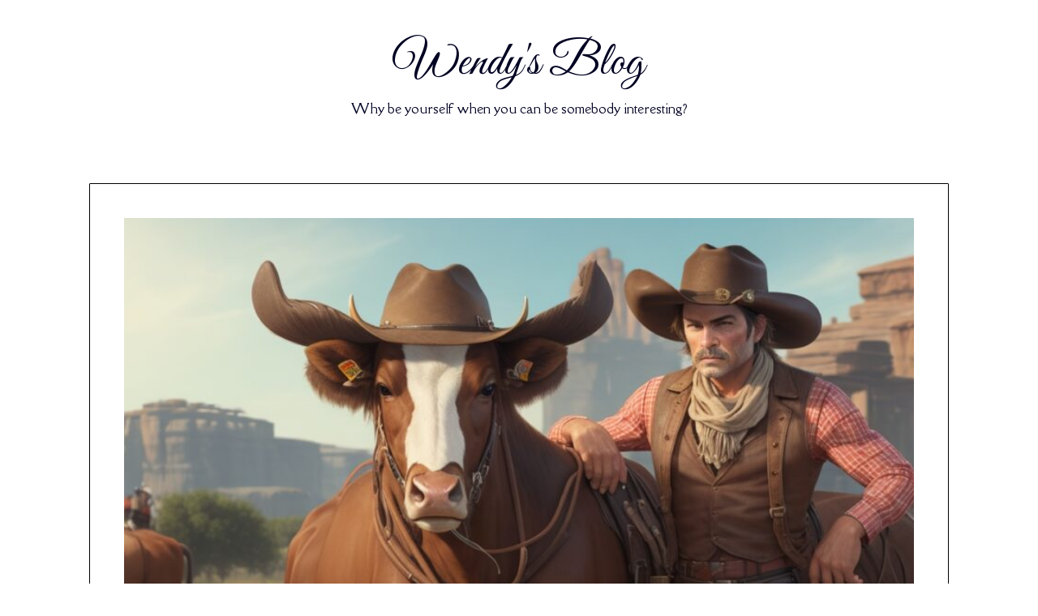

--- FILE ---
content_type: text/html; charset=UTF-8
request_url: https://wendy.thedude.com/?p=9
body_size: 12429
content:
<!doctype html>
	<html lang="en-US">
	<head>
		<meta charset="UTF-8">
		<meta name="viewport" content="width=device-width, initial-scale=1">
		<link rel="profile" href="http://gmpg.org/xfn/11">
		<title>Year of the Cowpoke &#8211; Wendy&#039;s Blog</title>
<meta name='robots' content='max-image-preview:large' />
	<style>img:is([sizes="auto" i], [sizes^="auto," i]) { contain-intrinsic-size: 3000px 1500px }</style>
	<link rel='dns-prefetch' href='//fonts.googleapis.com' />
<link rel="alternate" type="application/rss+xml" title="Wendy&#039;s Blog &raquo; Feed" href="https://wendy.thedude.com/?feed=rss2" />
<link rel="alternate" type="application/rss+xml" title="Wendy&#039;s Blog &raquo; Comments Feed" href="https://wendy.thedude.com/?feed=comments-rss2" />
<link rel="alternate" type="application/rss+xml" title="Wendy&#039;s Blog &raquo; Year of the Cowpoke Comments Feed" href="https://wendy.thedude.com/?feed=rss2&#038;p=9" />
<script type="text/javascript">
/* <![CDATA[ */
window._wpemojiSettings = {"baseUrl":"https:\/\/s.w.org\/images\/core\/emoji\/16.0.1\/72x72\/","ext":".png","svgUrl":"https:\/\/s.w.org\/images\/core\/emoji\/16.0.1\/svg\/","svgExt":".svg","source":{"concatemoji":"https:\/\/wendy.thedude.com\/wp-includes\/js\/wp-emoji-release.min.js?ver=6.8.3"}};
/*! This file is auto-generated */
!function(s,n){var o,i,e;function c(e){try{var t={supportTests:e,timestamp:(new Date).valueOf()};sessionStorage.setItem(o,JSON.stringify(t))}catch(e){}}function p(e,t,n){e.clearRect(0,0,e.canvas.width,e.canvas.height),e.fillText(t,0,0);var t=new Uint32Array(e.getImageData(0,0,e.canvas.width,e.canvas.height).data),a=(e.clearRect(0,0,e.canvas.width,e.canvas.height),e.fillText(n,0,0),new Uint32Array(e.getImageData(0,0,e.canvas.width,e.canvas.height).data));return t.every(function(e,t){return e===a[t]})}function u(e,t){e.clearRect(0,0,e.canvas.width,e.canvas.height),e.fillText(t,0,0);for(var n=e.getImageData(16,16,1,1),a=0;a<n.data.length;a++)if(0!==n.data[a])return!1;return!0}function f(e,t,n,a){switch(t){case"flag":return n(e,"\ud83c\udff3\ufe0f\u200d\u26a7\ufe0f","\ud83c\udff3\ufe0f\u200b\u26a7\ufe0f")?!1:!n(e,"\ud83c\udde8\ud83c\uddf6","\ud83c\udde8\u200b\ud83c\uddf6")&&!n(e,"\ud83c\udff4\udb40\udc67\udb40\udc62\udb40\udc65\udb40\udc6e\udb40\udc67\udb40\udc7f","\ud83c\udff4\u200b\udb40\udc67\u200b\udb40\udc62\u200b\udb40\udc65\u200b\udb40\udc6e\u200b\udb40\udc67\u200b\udb40\udc7f");case"emoji":return!a(e,"\ud83e\udedf")}return!1}function g(e,t,n,a){var r="undefined"!=typeof WorkerGlobalScope&&self instanceof WorkerGlobalScope?new OffscreenCanvas(300,150):s.createElement("canvas"),o=r.getContext("2d",{willReadFrequently:!0}),i=(o.textBaseline="top",o.font="600 32px Arial",{});return e.forEach(function(e){i[e]=t(o,e,n,a)}),i}function t(e){var t=s.createElement("script");t.src=e,t.defer=!0,s.head.appendChild(t)}"undefined"!=typeof Promise&&(o="wpEmojiSettingsSupports",i=["flag","emoji"],n.supports={everything:!0,everythingExceptFlag:!0},e=new Promise(function(e){s.addEventListener("DOMContentLoaded",e,{once:!0})}),new Promise(function(t){var n=function(){try{var e=JSON.parse(sessionStorage.getItem(o));if("object"==typeof e&&"number"==typeof e.timestamp&&(new Date).valueOf()<e.timestamp+604800&&"object"==typeof e.supportTests)return e.supportTests}catch(e){}return null}();if(!n){if("undefined"!=typeof Worker&&"undefined"!=typeof OffscreenCanvas&&"undefined"!=typeof URL&&URL.createObjectURL&&"undefined"!=typeof Blob)try{var e="postMessage("+g.toString()+"("+[JSON.stringify(i),f.toString(),p.toString(),u.toString()].join(",")+"));",a=new Blob([e],{type:"text/javascript"}),r=new Worker(URL.createObjectURL(a),{name:"wpTestEmojiSupports"});return void(r.onmessage=function(e){c(n=e.data),r.terminate(),t(n)})}catch(e){}c(n=g(i,f,p,u))}t(n)}).then(function(e){for(var t in e)n.supports[t]=e[t],n.supports.everything=n.supports.everything&&n.supports[t],"flag"!==t&&(n.supports.everythingExceptFlag=n.supports.everythingExceptFlag&&n.supports[t]);n.supports.everythingExceptFlag=n.supports.everythingExceptFlag&&!n.supports.flag,n.DOMReady=!1,n.readyCallback=function(){n.DOMReady=!0}}).then(function(){return e}).then(function(){var e;n.supports.everything||(n.readyCallback(),(e=n.source||{}).concatemoji?t(e.concatemoji):e.wpemoji&&e.twemoji&&(t(e.twemoji),t(e.wpemoji)))}))}((window,document),window._wpemojiSettings);
/* ]]> */
</script>
<style id='wp-emoji-styles-inline-css' type='text/css'>

	img.wp-smiley, img.emoji {
		display: inline !important;
		border: none !important;
		box-shadow: none !important;
		height: 1em !important;
		width: 1em !important;
		margin: 0 0.07em !important;
		vertical-align: -0.1em !important;
		background: none !important;
		padding: 0 !important;
	}
</style>
<link rel='stylesheet' id='wp-block-library-css' href='https://wendy.thedude.com/wp-includes/css/dist/block-library/style.min.css?ver=6.8.3' type='text/css' media='all' />
<style id='classic-theme-styles-inline-css' type='text/css'>
/*! This file is auto-generated */
.wp-block-button__link{color:#fff;background-color:#32373c;border-radius:9999px;box-shadow:none;text-decoration:none;padding:calc(.667em + 2px) calc(1.333em + 2px);font-size:1.125em}.wp-block-file__button{background:#32373c;color:#fff;text-decoration:none}
</style>
<style id='global-styles-inline-css' type='text/css'>
:root{--wp--preset--aspect-ratio--square: 1;--wp--preset--aspect-ratio--4-3: 4/3;--wp--preset--aspect-ratio--3-4: 3/4;--wp--preset--aspect-ratio--3-2: 3/2;--wp--preset--aspect-ratio--2-3: 2/3;--wp--preset--aspect-ratio--16-9: 16/9;--wp--preset--aspect-ratio--9-16: 9/16;--wp--preset--color--black: #000000;--wp--preset--color--cyan-bluish-gray: #abb8c3;--wp--preset--color--white: #ffffff;--wp--preset--color--pale-pink: #f78da7;--wp--preset--color--vivid-red: #cf2e2e;--wp--preset--color--luminous-vivid-orange: #ff6900;--wp--preset--color--luminous-vivid-amber: #fcb900;--wp--preset--color--light-green-cyan: #7bdcb5;--wp--preset--color--vivid-green-cyan: #00d084;--wp--preset--color--pale-cyan-blue: #8ed1fc;--wp--preset--color--vivid-cyan-blue: #0693e3;--wp--preset--color--vivid-purple: #9b51e0;--wp--preset--gradient--vivid-cyan-blue-to-vivid-purple: linear-gradient(135deg,rgba(6,147,227,1) 0%,rgb(155,81,224) 100%);--wp--preset--gradient--light-green-cyan-to-vivid-green-cyan: linear-gradient(135deg,rgb(122,220,180) 0%,rgb(0,208,130) 100%);--wp--preset--gradient--luminous-vivid-amber-to-luminous-vivid-orange: linear-gradient(135deg,rgba(252,185,0,1) 0%,rgba(255,105,0,1) 100%);--wp--preset--gradient--luminous-vivid-orange-to-vivid-red: linear-gradient(135deg,rgba(255,105,0,1) 0%,rgb(207,46,46) 100%);--wp--preset--gradient--very-light-gray-to-cyan-bluish-gray: linear-gradient(135deg,rgb(238,238,238) 0%,rgb(169,184,195) 100%);--wp--preset--gradient--cool-to-warm-spectrum: linear-gradient(135deg,rgb(74,234,220) 0%,rgb(151,120,209) 20%,rgb(207,42,186) 40%,rgb(238,44,130) 60%,rgb(251,105,98) 80%,rgb(254,248,76) 100%);--wp--preset--gradient--blush-light-purple: linear-gradient(135deg,rgb(255,206,236) 0%,rgb(152,150,240) 100%);--wp--preset--gradient--blush-bordeaux: linear-gradient(135deg,rgb(254,205,165) 0%,rgb(254,45,45) 50%,rgb(107,0,62) 100%);--wp--preset--gradient--luminous-dusk: linear-gradient(135deg,rgb(255,203,112) 0%,rgb(199,81,192) 50%,rgb(65,88,208) 100%);--wp--preset--gradient--pale-ocean: linear-gradient(135deg,rgb(255,245,203) 0%,rgb(182,227,212) 50%,rgb(51,167,181) 100%);--wp--preset--gradient--electric-grass: linear-gradient(135deg,rgb(202,248,128) 0%,rgb(113,206,126) 100%);--wp--preset--gradient--midnight: linear-gradient(135deg,rgb(2,3,129) 0%,rgb(40,116,252) 100%);--wp--preset--font-size--small: 13px;--wp--preset--font-size--medium: 20px;--wp--preset--font-size--large: 36px;--wp--preset--font-size--x-large: 42px;--wp--preset--spacing--20: 0.44rem;--wp--preset--spacing--30: 0.67rem;--wp--preset--spacing--40: 1rem;--wp--preset--spacing--50: 1.5rem;--wp--preset--spacing--60: 2.25rem;--wp--preset--spacing--70: 3.38rem;--wp--preset--spacing--80: 5.06rem;--wp--preset--shadow--natural: 6px 6px 9px rgba(0, 0, 0, 0.2);--wp--preset--shadow--deep: 12px 12px 50px rgba(0, 0, 0, 0.4);--wp--preset--shadow--sharp: 6px 6px 0px rgba(0, 0, 0, 0.2);--wp--preset--shadow--outlined: 6px 6px 0px -3px rgba(255, 255, 255, 1), 6px 6px rgba(0, 0, 0, 1);--wp--preset--shadow--crisp: 6px 6px 0px rgba(0, 0, 0, 1);}:where(.is-layout-flex){gap: 0.5em;}:where(.is-layout-grid){gap: 0.5em;}body .is-layout-flex{display: flex;}.is-layout-flex{flex-wrap: wrap;align-items: center;}.is-layout-flex > :is(*, div){margin: 0;}body .is-layout-grid{display: grid;}.is-layout-grid > :is(*, div){margin: 0;}:where(.wp-block-columns.is-layout-flex){gap: 2em;}:where(.wp-block-columns.is-layout-grid){gap: 2em;}:where(.wp-block-post-template.is-layout-flex){gap: 1.25em;}:where(.wp-block-post-template.is-layout-grid){gap: 1.25em;}.has-black-color{color: var(--wp--preset--color--black) !important;}.has-cyan-bluish-gray-color{color: var(--wp--preset--color--cyan-bluish-gray) !important;}.has-white-color{color: var(--wp--preset--color--white) !important;}.has-pale-pink-color{color: var(--wp--preset--color--pale-pink) !important;}.has-vivid-red-color{color: var(--wp--preset--color--vivid-red) !important;}.has-luminous-vivid-orange-color{color: var(--wp--preset--color--luminous-vivid-orange) !important;}.has-luminous-vivid-amber-color{color: var(--wp--preset--color--luminous-vivid-amber) !important;}.has-light-green-cyan-color{color: var(--wp--preset--color--light-green-cyan) !important;}.has-vivid-green-cyan-color{color: var(--wp--preset--color--vivid-green-cyan) !important;}.has-pale-cyan-blue-color{color: var(--wp--preset--color--pale-cyan-blue) !important;}.has-vivid-cyan-blue-color{color: var(--wp--preset--color--vivid-cyan-blue) !important;}.has-vivid-purple-color{color: var(--wp--preset--color--vivid-purple) !important;}.has-black-background-color{background-color: var(--wp--preset--color--black) !important;}.has-cyan-bluish-gray-background-color{background-color: var(--wp--preset--color--cyan-bluish-gray) !important;}.has-white-background-color{background-color: var(--wp--preset--color--white) !important;}.has-pale-pink-background-color{background-color: var(--wp--preset--color--pale-pink) !important;}.has-vivid-red-background-color{background-color: var(--wp--preset--color--vivid-red) !important;}.has-luminous-vivid-orange-background-color{background-color: var(--wp--preset--color--luminous-vivid-orange) !important;}.has-luminous-vivid-amber-background-color{background-color: var(--wp--preset--color--luminous-vivid-amber) !important;}.has-light-green-cyan-background-color{background-color: var(--wp--preset--color--light-green-cyan) !important;}.has-vivid-green-cyan-background-color{background-color: var(--wp--preset--color--vivid-green-cyan) !important;}.has-pale-cyan-blue-background-color{background-color: var(--wp--preset--color--pale-cyan-blue) !important;}.has-vivid-cyan-blue-background-color{background-color: var(--wp--preset--color--vivid-cyan-blue) !important;}.has-vivid-purple-background-color{background-color: var(--wp--preset--color--vivid-purple) !important;}.has-black-border-color{border-color: var(--wp--preset--color--black) !important;}.has-cyan-bluish-gray-border-color{border-color: var(--wp--preset--color--cyan-bluish-gray) !important;}.has-white-border-color{border-color: var(--wp--preset--color--white) !important;}.has-pale-pink-border-color{border-color: var(--wp--preset--color--pale-pink) !important;}.has-vivid-red-border-color{border-color: var(--wp--preset--color--vivid-red) !important;}.has-luminous-vivid-orange-border-color{border-color: var(--wp--preset--color--luminous-vivid-orange) !important;}.has-luminous-vivid-amber-border-color{border-color: var(--wp--preset--color--luminous-vivid-amber) !important;}.has-light-green-cyan-border-color{border-color: var(--wp--preset--color--light-green-cyan) !important;}.has-vivid-green-cyan-border-color{border-color: var(--wp--preset--color--vivid-green-cyan) !important;}.has-pale-cyan-blue-border-color{border-color: var(--wp--preset--color--pale-cyan-blue) !important;}.has-vivid-cyan-blue-border-color{border-color: var(--wp--preset--color--vivid-cyan-blue) !important;}.has-vivid-purple-border-color{border-color: var(--wp--preset--color--vivid-purple) !important;}.has-vivid-cyan-blue-to-vivid-purple-gradient-background{background: var(--wp--preset--gradient--vivid-cyan-blue-to-vivid-purple) !important;}.has-light-green-cyan-to-vivid-green-cyan-gradient-background{background: var(--wp--preset--gradient--light-green-cyan-to-vivid-green-cyan) !important;}.has-luminous-vivid-amber-to-luminous-vivid-orange-gradient-background{background: var(--wp--preset--gradient--luminous-vivid-amber-to-luminous-vivid-orange) !important;}.has-luminous-vivid-orange-to-vivid-red-gradient-background{background: var(--wp--preset--gradient--luminous-vivid-orange-to-vivid-red) !important;}.has-very-light-gray-to-cyan-bluish-gray-gradient-background{background: var(--wp--preset--gradient--very-light-gray-to-cyan-bluish-gray) !important;}.has-cool-to-warm-spectrum-gradient-background{background: var(--wp--preset--gradient--cool-to-warm-spectrum) !important;}.has-blush-light-purple-gradient-background{background: var(--wp--preset--gradient--blush-light-purple) !important;}.has-blush-bordeaux-gradient-background{background: var(--wp--preset--gradient--blush-bordeaux) !important;}.has-luminous-dusk-gradient-background{background: var(--wp--preset--gradient--luminous-dusk) !important;}.has-pale-ocean-gradient-background{background: var(--wp--preset--gradient--pale-ocean) !important;}.has-electric-grass-gradient-background{background: var(--wp--preset--gradient--electric-grass) !important;}.has-midnight-gradient-background{background: var(--wp--preset--gradient--midnight) !important;}.has-small-font-size{font-size: var(--wp--preset--font-size--small) !important;}.has-medium-font-size{font-size: var(--wp--preset--font-size--medium) !important;}.has-large-font-size{font-size: var(--wp--preset--font-size--large) !important;}.has-x-large-font-size{font-size: var(--wp--preset--font-size--x-large) !important;}
:where(.wp-block-post-template.is-layout-flex){gap: 1.25em;}:where(.wp-block-post-template.is-layout-grid){gap: 1.25em;}
:where(.wp-block-columns.is-layout-flex){gap: 2em;}:where(.wp-block-columns.is-layout-grid){gap: 2em;}
:root :where(.wp-block-pullquote){font-size: 1.5em;line-height: 1.6;}
</style>
<link rel='stylesheet' id='minimalist-writer-parent-style-css' href='https://wendy.thedude.com/wp-content/themes/minimalistblogger/style.css?ver=6.8.3' type='text/css' media='all' />
<link rel='stylesheet' id='minimalist-writer-css' href='https://wendy.thedude.com/wp-content/themes/minimalist-writer/style.css?ver=1.3' type='text/css' media='all' />
<link rel='stylesheet' id='Great Vibes-css' href='https://wendy.thedude.com/wp-content/fonts/12217701cd21db3b4c8c2ef818860656.css?ver=6.8.3' type='text/css' media='all' />
<link rel='stylesheet' id='font-awesome-css' href='https://wendy.thedude.com/wp-content/themes/minimalistblogger/css/font-awesome.min.css?ver=6.8.3' type='text/css' media='all' />
<link rel='stylesheet' id='minimalistblogger-style-css' href='https://wendy.thedude.com/wp-content/themes/minimalist-writer/style.css?ver=6.8.3' type='text/css' media='all' />
<link rel='stylesheet' id='minimalistblogger-google-fonts-css' href='//fonts.googleapis.com/css?family=Lato%3A300%2C400%2C700%2C900%7CMerriweather%3A400%2C700&#038;ver=6.8.3' type='text/css' media='all' />
<style id='akismet-widget-style-inline-css' type='text/css'>

			.a-stats {
				--akismet-color-mid-green: #357b49;
				--akismet-color-white: #fff;
				--akismet-color-light-grey: #f6f7f7;

				max-width: 350px;
				width: auto;
			}

			.a-stats * {
				all: unset;
				box-sizing: border-box;
			}

			.a-stats strong {
				font-weight: 600;
			}

			.a-stats a.a-stats__link,
			.a-stats a.a-stats__link:visited,
			.a-stats a.a-stats__link:active {
				background: var(--akismet-color-mid-green);
				border: none;
				box-shadow: none;
				border-radius: 8px;
				color: var(--akismet-color-white);
				cursor: pointer;
				display: block;
				font-family: -apple-system, BlinkMacSystemFont, 'Segoe UI', 'Roboto', 'Oxygen-Sans', 'Ubuntu', 'Cantarell', 'Helvetica Neue', sans-serif;
				font-weight: 500;
				padding: 12px;
				text-align: center;
				text-decoration: none;
				transition: all 0.2s ease;
			}

			/* Extra specificity to deal with TwentyTwentyOne focus style */
			.widget .a-stats a.a-stats__link:focus {
				background: var(--akismet-color-mid-green);
				color: var(--akismet-color-white);
				text-decoration: none;
			}

			.a-stats a.a-stats__link:hover {
				filter: brightness(110%);
				box-shadow: 0 4px 12px rgba(0, 0, 0, 0.06), 0 0 2px rgba(0, 0, 0, 0.16);
			}

			.a-stats .count {
				color: var(--akismet-color-white);
				display: block;
				font-size: 1.5em;
				line-height: 1.4;
				padding: 0 13px;
				white-space: nowrap;
			}
		
</style>
<script type="text/javascript" src="https://wendy.thedude.com/wp-includes/js/jquery/jquery.min.js?ver=3.7.1" id="jquery-core-js"></script>
<script type="text/javascript" src="https://wendy.thedude.com/wp-includes/js/jquery/jquery-migrate.min.js?ver=3.4.1" id="jquery-migrate-js"></script>
<link rel="https://api.w.org/" href="https://wendy.thedude.com/index.php?rest_route=/" /><link rel="alternate" title="JSON" type="application/json" href="https://wendy.thedude.com/index.php?rest_route=/wp/v2/posts/9" /><link rel="EditURI" type="application/rsd+xml" title="RSD" href="https://wendy.thedude.com/xmlrpc.php?rsd" />
<meta name="generator" content="WordPress 6.8.3" />
<link rel="canonical" href="https://wendy.thedude.com/?p=9" />
<link rel='shortlink' href='https://wendy.thedude.com/?p=9' />
<link rel="alternate" title="oEmbed (JSON)" type="application/json+oembed" href="https://wendy.thedude.com/index.php?rest_route=%2Foembed%2F1.0%2Fembed&#038;url=https%3A%2F%2Fwendy.thedude.com%2F%3Fp%3D9" />
<link rel="alternate" title="oEmbed (XML)" type="text/xml+oembed" href="https://wendy.thedude.com/index.php?rest_route=%2Foembed%2F1.0%2Fembed&#038;url=https%3A%2F%2Fwendy.thedude.com%2F%3Fp%3D9&#038;format=xml" />
	<link rel="preconnect" href="https://fonts.googleapis.com">
	<link rel="preconnect" href="https://fonts.gstatic.com">
	<link href='https://fonts.googleapis.com/css2?display=swap&family=Della+Respira&family=Great+Vibes' rel='stylesheet'>
		<style type="text/css">
									body, .site, .swidgets-wrap h3, .post-data-text { background: ; }
			.site-title a, .site-description { color: ; }
			.sheader { background-color: ; }
			.super-menu, #smobile-menu, .primary-menu, .primary-menu ul li ul.children, .primary-menu ul li ul.sub-menu { background-color: ; }
			.main-navigation ul li a, .main-navigation ul li .sub-arrow, .super-menu .toggle-mobile-menu,.toggle-mobile-menu:before, .mobile-menu-active .smenu-hide { color: ; }
			#smobile-menu.show .main-navigation ul ul.children.active, #smobile-menu.show .main-navigation ul ul.sub-menu.active, #smobile-menu.show .main-navigation ul li, .smenu-hide.toggle-mobile-menu.menu-toggle, #smobile-menu.show .main-navigation ul li, .primary-menu ul li ul.children li, .primary-menu ul li ul.sub-menu li, .primary-menu .pmenu, .super-menu { border-color: ; border-bottom-color: ; }
			#secondary .widget h3, #secondary .widget h3 a, #secondary .widget h4, #secondary .widget h1, #secondary .widget h2, #secondary .widget h5, #secondary .widget h6 { color: ; }
			#secondary .widget a, #secondary a, #secondary .widget li a , #secondary span.sub-arrow{ color: ; }
			#secondary, #secondary .widget, #secondary .widget p, #secondary .widget li, .widget time.rpwe-time.published { color: ; }
			#secondary .swidgets-wrap, #secondary .widget ul li, .featured-sidebar .search-field { border-color: ; }
			.site-info, .footer-column-three input.search-submit, .footer-column-three p, .footer-column-three li, .footer-column-three td, .footer-column-three th, .footer-column-three caption { color: ; }
			.footer-column-three h3, .footer-column-three h4, .footer-column-three h5, .footer-column-three h6, .footer-column-three h1, .footer-column-three h2, .footer-column-three h4, .footer-column-three h3 a { color: ; }
			.footer-column-three a, .footer-column-three li a, .footer-column-three .widget a, .footer-column-three .sub-arrow { color: ; }
			.footer-column-three h3:after { background: ; }
			.site-info, .widget ul li, .footer-column-three input.search-field, .footer-column-three input.search-submit { border-color: ; }
			.site-footer { background-color: ; }
			.archive .page-header h1, .blogposts-list h2 a, .blogposts-list h2 a:hover, .blogposts-list h2 a:active, .search-results h1.page-title { color: ; }
			.blogposts-list .post-data-text, .blogposts-list .post-data-text a{ color: ; }
			.blog .tag-cat-container, .blog .tag-cat-container a, .blogposts-list p { color: ; }
			.page-numbers li a, .blogposts-list .blogpost-button { background: ; }
			.page-numbers li a, .blogposts-list .blogpost-button, span.page-numbers.dots, .page-numbers.current, .page-numbers li a:hover { color: ; }
			.blog .tag-cat-container a, .archive .page-header h1, .search-results h1.page-title, .blogposts-list.fbox, span.page-numbers.dots, .page-numbers li a, .page-numbers.current { border-color: ; }
			.blogposts-list .post-data-divider { background: ; }
			.page .comments-area .comment-author, .page .comments-area .comment-author a, .page .comments-area .comments-title, .page .content-area h1, .page .content-area h2, .page .content-area h3, .page .content-area h4, .page .content-area h5, .page .content-area h6, .page .content-area th, .single  .comments-area .comment-author, .single .comments-area .comment-author a, .single .comments-area .comments-title, .single .content-area h1, .single .content-area h2, .single .content-area h3, .single .content-area h4, .single .content-area h5, .single .content-area h6, .single .content-area th, .search-no-results h1, .error404 h1 { color: ; }
			.single .post-data-text, .page .post-data-text, .page .post-data-text a, .single .post-data-text a, .comments-area .comment-meta .comment-metadata a { color: ; }
			.page .content-area p, .page article, .page .content-area table, .page .content-area dd, .page .content-area dt, .page .content-area address, .page .content-area .entry-content, .page .content-area li, .page .content-area ol, .single .content-area p, .single article, .single .content-area table, .single .content-area dd, .single .content-area dt, .single .content-area address, .single .entry-content, .single .content-area li, .single .content-area ol, .search-no-results .page-content p { color: ; }
			.single .tag-cat-container a, .page .tag-cat-container a, .single .entry-content a, .page .entry-content a, .comment-content a, .comments-area .reply a, .logged-in-as a, .comments-area .comment-respond a { color: ; }
			.comments-area p.form-submit input { background: ; }
			.error404 .page-content p, .error404 input.search-submit, .search-no-results input.search-submit { color: ; }
			.page .tag-cat-container a, .single .tag-cat-container a,.page .comments-area, .page article.fbox, .page article tr, .page .comments-area ol.comment-list ol.children li, .page .comments-area ol.comment-list .comment, .single .comments-area, .single article.fbox, .single article tr, .comments-area ol.comment-list ol.children li, .comments-area ol.comment-list .comment, .error404 main#main, .error404 .search-form label, .search-no-results .search-form label, .error404 input.search-submit, .search-no-results input.search-submit, .error404 main#main, .search-no-results section.fbox.no-results.not-found{ border-color: ; }
			.single .post-data-divider, .page .post-data-divider { background: ; }
			.single .comments-area p.form-submit input, .page .comments-area p.form-submit input { color: ; }
			.bottom-header-wrapper { padding-top: px; }
			.bottom-header-wrapper { padding-bottom: px; }
			.bottom-header-wrapper { background: ; }
			.bottom-header-wrapper *{ color: ; }
			.header-widget a, .header-widget li a, .header-widget i.fa { color: ; }
			.header-widget, .header-widget p, .header-widget li, .header-widget .textwidget { color: ; }
			.header-widget .widget-title, .header-widget h1, .header-widget h3, .header-widget h2, .header-widget h4, .header-widget h5, .header-widget h6{ color: ; }
			.header-widget.swidgets-wrap, .header-widget ul li, .header-widget .search-field { border-color: ; }
		</style>
	<link rel="pingback" href="https://wendy.thedude.com/xmlrpc.php">
		<style type="text/css">
			


			
						body, .site, .swidgets-wrap h3, .post-data-text { background: ; }
			.site-title a, .site-description { color: ; }
			.sheader { background-color: ; }
			.super-menu, #smobile-menu, .primary-menu, .primary-menu ul li ul.children, .primary-menu ul li ul.sub-menu { background-color: ; }
			.main-navigation ul li a, .main-navigation ul li .sub-arrow, .super-menu .toggle-mobile-menu,.toggle-mobile-menu:before, .mobile-menu-active .smenu-hide { color: ; }
			#smobile-menu.show .main-navigation ul ul.children.active, #smobile-menu.show .main-navigation ul ul.sub-menu.active, #smobile-menu.show .main-navigation ul li, .smenu-hide.toggle-mobile-menu.menu-toggle, #smobile-menu.show .main-navigation ul li, .primary-menu ul li ul.children li, .primary-menu ul li ul.sub-menu li, .primary-menu .pmenu, .super-menu { border-color: ; border-bottom-color: ; }
			#secondary .widget h3, #secondary .widget h3 a, #secondary .widget h4, #secondary .widget h1, #secondary .widget h2, #secondary .widget h5, #secondary .widget h6 { color: ; }
			#secondary .widget a, #secondary a, #secondary .widget li a , #secondary span.sub-arrow{ color: ; }
			#secondary, #secondary .widget, #secondary .widget p, #secondary .widget li, .widget time.rpwe-time.published { color: ; }
			#secondary .swidgets-wrap, #secondary .widget ul li, .featured-sidebar .search-field { border-color: ; }
			.site-info, .footer-column-three input.search-submit, .footer-column-three p, .footer-column-three li, .footer-column-three td, .footer-column-three th, .footer-column-three caption { color: ; }
			.footer-column-three h3, .footer-column-three h4, .footer-column-three h5, .footer-column-three h6, .footer-column-three h1, .footer-column-three h2, .footer-column-three h4, .footer-column-three h3 a { color: ; }
			.footer-column-three a, .footer-column-three li a, .footer-column-three .widget a, .footer-column-three .sub-arrow { color: ; }
			.footer-column-three h3:after { background: ; }
			.site-info, .widget ul li, .footer-column-three input.search-field, .footer-column-three input.search-submit { border-color: ; }
			.site-footer { background-color: ; }
			.archive .page-header h1, .blogposts-list h2 a, .blogposts-list h2 a:hover, .blogposts-list h2 a:active, .search-results h1.page-title { color: ; }
			.blogposts-list .post-data-text, .blogposts-list .post-data-text a{ color: ; }
			.blog .tag-cat-container, .blog .tag-cat-container a, .blogposts-list p { color: ; }
			.page-numbers li a, .blogposts-list .blogpost-button { background: ; }
			.page-numbers li a, .blogposts-list .blogpost-button, span.page-numbers.dots, .page-numbers.current, .page-numbers li a:hover { color: ; }
			.blog .tag-cat-container a, .archive .page-header h1, .search-results h1.page-title, .blogposts-list.fbox, span.page-numbers.dots, .page-numbers li a, .page-numbers.current { border-color: ; }
			.blogposts-list .post-data-divider { background: ; }
			.page .comments-area .comment-author, .page .comments-area .comment-author a, .page .comments-area .comments-title, .page .content-area h1, .page .content-area h2, .page .content-area h3, .page .content-area h4, .page .content-area h5, .page .content-area h6, .page .content-area th, .single  .comments-area .comment-author, .single .comments-area .comment-author a, .single .comments-area .comments-title, .single .content-area h1, .single .content-area h2, .single .content-area h3, .single .content-area h4, .single .content-area h5, .single .content-area h6, .single .content-area th, .search-no-results h1, .error404 h1 { color: ; }
			.single .post-data-text, .page .post-data-text, .page .post-data-text a, .single .post-data-text a, .comments-area .comment-meta .comment-metadata a { color: ; }
			.page .content-area p, .page article, .page .content-area table, .page .content-area dd, .page .content-area dt, .page .content-area address, .page .content-area .entry-content, .page .content-area li, .page .content-area ol, .single .content-area p, .single article, .single .content-area table, .single .content-area dd, .single .content-area dt, .single .content-area address, .single .entry-content, .single .content-area li, .single .content-area ol, .search-no-results .page-content p { color: ; }
			.single .tag-cat-container a, .page .tag-cat-container a, .single .entry-content a, .page .entry-content a, .comment-content a, .comments-area .reply a, .logged-in-as a, .comments-area .comment-respond a { color: ; }
			.comments-area p.form-submit input { background: ; }
			.error404 .page-content p, .error404 input.search-submit, .search-no-results input.search-submit { color: ; }
			.page .tag-cat-container a, .single .tag-cat-container a,.page .comments-area, .page article.fbox, .page article tr, .page .comments-area ol.comment-list ol.children li, .page .comments-area ol.comment-list .comment, .single .comments-area, .single article.fbox, .single article tr, .comments-area ol.comment-list ol.children li, .comments-area ol.comment-list .comment, .error404 main#main, .error404 .search-form label, .search-no-results .search-form label, .error404 input.search-submit, .search-no-results input.search-submit, .error404 main#main, .search-no-results section.fbox.no-results.not-found{ border-color: ; }
			.single .post-data-divider, .page .post-data-divider { background: ; }
			.single .comments-area p.form-submit input, .page .comments-area p.form-submit input { color: ; }
			.bottom-header-wrapper { padding-top: px; }
			.bottom-header-wrapper { padding-bottom: px; }


			.bottom-header-wrapper { background: ; }
			.bottom-header-wrapper *{ color: ; }
			.header-widget a, .header-widget li a, .header-widget i.fa { color: ; }
			.header-widget, .header-widget p, .header-widget li, .header-widget .textwidget { color: ; }
			.header-widget .widget-title, .header-widget h1, .header-widget h3, .header-widget h2, .header-widget h4, .header-widget h5, .header-widget h6{ color: ; }
			.header-widget.swidgets-wrap, .header-widget ul li, .header-widget .search-field { border-color: ; }


		</style>
			<style type="text/css" id="wp-custom-css">
			.featured-content {
    width: 92%;
    margin-right: 4%;
    float: right;
}

.primary-menu .pmenu {
    margin: auto;
    display: none;
    float: left;
    width: 100%;
    text-align: center;
    border-top: 1px solid #000;
    border-bottom: 1px solid #000;
}
		</style>
			<style id="egf-frontend-styles" type="text/css">
		p {font-family: 'Della Respira', sans-serif;font-size: 18px;font-style: normal;font-weight: 400;line-height: 1.6;} h1 {font-family: 'Great Vibes', sans-serif;font-size: 85px;font-style: normal;font-weight: 400;} h2 {} h3 {} h4 {} h5 {} h6 {} 	</style>
		</head>

	<body class="wp-singular post-template-default single single-post postid-9 single-format-standard wp-theme-minimalistblogger wp-child-theme-minimalist-writer masthead-fixed">
		<div id="page" class="site">

			<header id="masthead" class="sheader site-header clearfix">
				<div class="content-wrap">
					
					
						<div class="site-branding">

														<p class="site-title"><a href="https://wendy.thedude.com/" rel="home">Wendy&#039;s Blog</a></p>
														<p class="site-description">Why be yourself when you can be somebody interesting?</p>
							
					</div><!-- .site-branding -->

					
			</div>
			<nav id="primary-site-navigation" class="primary-menu main-navigation clearfix">

				<a href="#" id="pull" class="smenu-hide toggle-mobile-menu menu-toggle" aria-controls="secondary-menu" aria-expanded="false">Menu					
				</a>


				<div class="content-wrap text-center">
					<div class="center-main-menu">


						<div id="primary-menu" class="pmenu"><ul>
<li class="page_item page-item-2"><a href="https://wendy.thedude.com/?page_id=2">About</a></li>
</ul></div>
						
						
												</div>
				</div>

			</nav><!-- #primary-site-navigation -->

			<div class="super-menu clearfix">
				<div class="super-menu-inner">
					<a href="#" id="pull" class="toggle-mobile-menu menu-toggle" aria-controls="secondary-menu" aria-expanded="false">Menu</a>
									</div>
			</div>

			<div id="mobile-menu-overlay"></div>

		</header>


					<!-- Image banner -->
			
		<!-- / Image banner -->

	


<div class="content-wrap">

	
		<!-- Upper widgets -->
		<div class="header-widgets-wrapper">
			
			
					</div>
		<!-- / Upper widgets -->
	
</div>

<div id="content" class="site-content clearfix">
	<div class="content-wrap">

	<div id="primary" class="featured-content content-area">
		<main id="main" class="site-main">

		
<article id="post-9" class="posts-entry fbox post-9 post type-post status-publish format-standard has-post-thumbnail hentry category-uncategorized">
				<div class="featured-thumbnail">
			<a href="https://wendy.thedude.com/?p=9" rel="bookmark"><img width="850" height="425" src="https://wendy.thedude.com/wp-content/uploads/2007/01/DreamShaper_v7_year_of_the_cowpoke_2-850x425.jpg" class="attachment-minimalistblogger-slider size-minimalistblogger-slider wp-post-image" alt="" decoding="async" fetchpriority="high" srcset="https://wendy.thedude.com/wp-content/uploads/2007/01/DreamShaper_v7_year_of_the_cowpoke_2-850x425.jpg 850w, https://wendy.thedude.com/wp-content/uploads/2007/01/DreamShaper_v7_year_of_the_cowpoke_2-300x150.jpg 300w, https://wendy.thedude.com/wp-content/uploads/2007/01/DreamShaper_v7_year_of_the_cowpoke_2-768x384.jpg 768w, https://wendy.thedude.com/wp-content/uploads/2007/01/DreamShaper_v7_year_of_the_cowpoke_2.jpg 1024w" sizes="(max-width: 850px) 100vw, 850px" /></a>
		</div>
		<header class="entry-header">
		<h1 class="entry-title">Year of the Cowpoke</h1>		<div class="entry-meta">
			<div class="blog-data-wrapper">
				<div class="post-data-divider"></div>
				<div class="post-data-positioning">
					<div class="post-data-text">
						<span class="posted-on">Posted on <a href="https://wendy.thedude.com/?p=9" rel="bookmark"><time class="entry-date published" datetime="2007-01-11T11:09:55-08:00">January 11, 2007</time><time class="updated" datetime="2023-08-12T10:30:30-08:00">August 12, 2023</time></a></span><span class="byline"> by <span class="author vcard"><a class="url fn n" href="https://wendy.thedude.com/?author=1">Wendy</a></span></span>					</div>
				</div>
			</div>
		</div><!-- .entry-meta -->
			</header><!-- .entry-header -->

	<div class="entry-content">
		<p><strong><em>An optimist stays up until midnight to see the New Year in.  A pessimist stays up to make sure the old year leaves.</em></strong></p>
<p><strong><em>&#8211; Bill Vaughan</em></strong></p>
<p>Heavy sigh.  Yes, it&#8217;s the beginning of another year at Cowpoke Alley, and all is well with the world.   The casa is still in one piece, we&#8217;re relatively healthy, and the pork chop dog hasn’t eaten the <strong>ENTIRE</strong> house&#8230;yet.  I&#8217;m sure it&#8217;s only a matter of time.  The Year 2006 was a good and strange one here on Glenn Avenue, bereft of any natural disasters or locusts or job promotions.   The squirrels still torment the mutts, the mutts still torment the gardeners, and our crabby neighbor still torments us just by being, well, her crabby self. They say you should learn from past mistakes, and the New Year is the perfect time for correcting errors, and starting all over again with a clean slate.   I&#8217;m not sure there are enough erasers for our chalkboard, but we&#8217;ll try to begin anew with a better attitude, more motivation, and the desire to actually <strong>SEE</strong> our carpets.   I&#8217;m not implying there are a lot of dog toys on the floor, or dog hair in the baseboards, or dog slobber in our beds, but let&#8217;s just say that even the fearless women at Molly Maids run screaming in horror from our cobweb-draped doorway.   And it&#8217;s not even <strong>CLOSE</strong> to being Halloween.    And so without further adieu, let&#8217;s examine what sort of high-faluttin&#8217; stuff we little cowgals have soaked up during the past 12 months&#8230;besides the tequila&#8230;</p>
<p><span id="more-9"></span></p>
<p><strong><em>New Year&#8217;s Day:  Now is the accepted time to make your regular annual good resolutions.  Next week you can begin paving hell with them as usual.  &#8211; Mark Twain</em></strong></p>
<p><span style="text-decoration: underline;"><strong>Stuff and Junk</strong>:</span></p>
<p>Yes, Virginia, it is entirely possible to have <strong>WAY</strong> too much <strong>STUFF</strong>.  We have more stuff than Elizabeth Taylor has divorces.  More stuff than Imelda Marcos has shoes.  Way more stuff than Paris Hilton has embarrassing videos.  But it&#8217;s not our fault.  You see, <em>SOME</em> people just insist on buying us <strong>MORE</strong> <strong>STUFF.</strong> More stuff we don&#8217;t need.  More stuff we don&#8217;t want.  More stuff than will actually <strong>FIT</strong> into an <strong>ENTIRE</strong> frickin&#8217; room.  Sheesh.   At some point, we&#8217;ll have to channel <em>The Dude</em>, who has made the monumental decision that all his birthday/XMAS/anniversary presents must be <span style="text-decoration: underline;">CONSUMABLE</span>, thus ending the accumulation of any more stuff.   And you know, we must abide by the Dude.</p>
<p><strong><em>The proper behavior all through the holiday season is to be drunk.  This drunkenness culminates on New Year&#8217;s Eve, when you get so drunk you kiss the person you&#8217;re married to.</em></strong></p>
<p><strong><em>&#8211; P.J. O&#8217;Rourke</em></strong></p>
<p><strong><span style="text-decoration: underline;">Foodage</span>:</strong></p>
<p>There are three rules, the Holy Trinity if you will, for Cooking with Kerry: Everything is better with buttah, you can never have enough cheese, and Kitchen Bouquet is the greatest thing since sliced bread.  Also, spending more than 36 hours at a time watching TV chefs prepare endless amounts of yummy dishes, really does absolutely nothing to inspire you in the culinary sense.   Oh, it gets you all excited about trying new things like paella, polenta, and paprikash, but the thrill soon ends upon the realization that you don&#8217;t actually <strong>HAVE</strong> a TV chef of your own to whip up said recipes.  And unless you&#8217;re Tom Cruise, Oprah Winfrey, or the Pope, it ain&#8217;t gonna happen.  So even though hardworking single gals like Cinderella and myself may <em>WANT</em> a big heapin&#8217; helping of Wild Mushroom Soup with Chestnuts and Roasted Fennel, sometimes a small bowlful of Lipton&#8217;s Chicken Noodle can yield the same results; a warm and happy tummy.  And then there&#8217;s that whole 3 hours versus 5 minutes thing&#8230;</p>
<p><strong><em>But can one still make resolutions when one is over forty?  I live according to twenty-year-old habits.  &#8211; Andre Gide</em></strong></p>
<p><strong><span style="text-decoration: underline;">Dogs + Kids = One in the Same</span></strong>:</p>
<p>Some people have kids, some people have dogs, and some poor fools have both.  Rugrats and mutts are pretty much alike, even thought they may be two different species.  They both drool and slobber a lot, eat and drink incessantly, need constant attention, and whine profusely when their parents leave them alone.  Fortunately, children generally don&#8217;t shed all over your shag carpeting, and dogs don&#8217;t need a college education.   Unfortunately, they both doo-doo in mass quantities, so whether you&#8217;re changing diapers or using the Pooper-Scooper, things are going to get nasty.   Potty training and use of the doggy door, are equally important items that need to be addressed when raising a youngster.   Yes, kids and canines share many attributes and have much more in common than you might think.  Embarrass you in public?  You bet!  Burp and fart?  Absolutely!  Need tummy rubs, back patting, and the occasional cookie bribe?  Yes, yes, and a resounding <strong>YES!</strong> And no, we wouldn&#8217;t change a thing.</p>
<p><strong><em>The only way to spend New Year&#8217;s Eve is either quietly with friends or in a brothel.  Otherwise, when the evening ends and people pair off, someone is bound to be left in tears.  &#8211; W.H. Auden</em></strong></p>
<p><strong><span style="text-decoration: underline;">Fabio vs. Family</span>:</strong></p>
<p>It&#8217;s true that I haven&#8217;t had a date since Clinton was President, Kerry calls men swine, and both of us prefer the company of Jasper and Boo to just about any man.  However, this doesn&#8217;t mean we&#8217;ve sworn off the male-type variety completely&#8230;just until Bill Gates runs out of money, everyone has health care, and world peace is declared throughout the land.  Um, yeah.   Some foolish folk believe that women &#8220;of a certain age&#8221; must be married, have a steady boyfriend, or accept invitations every Saturday night, to feel complete.  These are probably the same yahoos who meet at Applebee&#8217;s on Friday after work, to sip White Zinfandel and discuss exciting plans for their next &#8220;couples only&#8221; Sandals vacation.  <strong>Bleah.</strong> Unbeknownst to a lot of people, you can actually have quite a fulfilling life, and busy weekends, and lovely dinner evenings, without wasting pointless hours listening to the dronings of a mama&#8217;s boy, a workaholic, or a stoner dude, who&#8217;s idea of spending quality time with you consists of a bong and a cheeseburger.  If Cinderella and I were given the option, we would easily choose an afternoon of cinematherapy with family, over a double date with George Clooney and Jude Law.  Okay, I just threw that in there to see if you were paying attention; maybe a double date with Dick Cheney and K-Fed would be a better example&#8230;</p>
<p><strong><em>Of all sound of all bells&#8230;most solemn and touching is the peal which rings out the Old Year.</em></strong></p>
<p><strong><em>&#8211; Charles Lamb</em></strong></p>
<p><strong><span style="text-decoration: underline;">Heaven and Earth</span>:</strong></p>
<p>Whether it&#8217;s a beloved pet, an aging grandparent, or an old friend, saying good-bye to someone you care deeply about, in a word, sucks.  In 2006, I had the bad fortune of having to say farewell to all of the above.  My tripod dog &#8220;Hap&#8221;, who was my adoring little sidekick for 13 years,  my amazing grandma Melba, who bravely never lost her sense of humor, and Craig, a gentle soul about my age, who played a mean game of &#8220;spoons&#8221; on camping trips. I&#8217;m not one to question, and ponder, and mull over immortality, but sometimes you just can&#8217;t help it.   Where <em>DO</em> we go after we leave this planet?  Are we sucked into some cosmic void in the universe?  Is there a gigantic doggie run in the sky?  If Heaven and Hell really do exist, is it possible to get cable?  TV personality Orson Bean once said, &#8220;I&#8217;m an agnostic &#8211; I&#8217;m not sure what I don&#8217;t believe in.&#8221;   Now that&#8217;s a motto I can live by; if nothing else, it&#8217;s good for starting a lively conversation at church.  Personally, I like to think there&#8217;s a place for those who pass on, somewhere green and warm and lush.  Not Fresno-smack-in-the-middle-of-August warm, I wouldn&#8217;t even wish that on George Dubya (well, maybe for a couple days).  Perhaps more of a temperate climate, like Hawaii, where all the waves are turquoise, all the beaches are white, and all the drinks come with paper umbrellas.  I&#8217;m pretty sure Gram is there, sitting in her big blue rocker, and cheering on Gary Scelzi at the funny car races.   Meanwhile, Craig is feeding the Hapster some tasty slices of cheese, just before taking her on a sunny walk across the shoreline.  Jingle, jingle, jingle go the dog tags&#8230;whish, whish, whish go the waves&#8230;</p>
<p><strong><em>I do think New Year&#8217;s resolutions can&#8217;t technically be expected to begin on New Year&#8217;s Day, don&#8217;t you?  Since, because it&#8217;s an extension of New Year&#8217;s Eve, smokers are already on a smoking roll and cannot be expected to stop abruptly on the stroke of midnight, with so much nicotine in the system.  Also, dieting on New Year&#8217;s Day isn&#8217;t a good idea, as you can&#8217;t eat rationally, but really need to be free to consume whatever is necessary, moment by moment, in order to ease your hangover.  I think it would be much more sensible if resolutions began generally on January the second.  &#8211; Helen Fielding, Bridget Jones&#8217;s Diary</em></strong></p>

		
		<div class="tag-cat-container">
			<span class="tag-cat-container-strings"> Category:</span> <a href="https://wendy.thedude.com/?cat=1" rel="category">Uncategorized</a>		</div>
	</div><!-- .entry-content -->
</article><!-- #post-9 -->

<div id="comments" class="fbox comments-area">

		<div id="respond" class="comment-respond">
		<h3 id="reply-title" class="comment-reply-title">Leave a Reply</h3><p class="must-log-in">You must be <a href="https://wendy.thedude.com/wp-login.php?redirect_to=https%3A%2F%2Fwendy.thedude.com%2F%3Fp%3D9">logged in</a> to post a comment.</p>	</div><!-- #respond -->
	
</div><!-- #comments -->

		</main><!-- #main -->
	</div><!-- #primary -->

</div>
</div><!-- #content -->

<footer id="colophon" class="site-footer clearfix">

	<div class="content-wrap">
		
			
			
		</div>

		<div class="site-info">
		    			&copy;2026 Wendy&#039;s Blog					</div><!-- .site-info -->
	</div>



</footer><!-- #colophon -->
</div><!-- #page -->

<div id="smobile-menu" class="mobile-only"></div>
<div id="mobile-menu-overlay"></div>

<script type="text/javascript" src="https://wendy.thedude.com/wp-content/themes/minimalistblogger/js/navigation.js?ver=20170823" id="minimalistblogger-navigation-js"></script>
<script type="text/javascript" src="https://wendy.thedude.com/wp-content/themes/minimalistblogger/js/skip-link-focus-fix.js?ver=20170823" id="minimalistblogger-skip-link-focus-fix-js"></script>
<script type="text/javascript" src="https://wendy.thedude.com/wp-content/themes/minimalistblogger/js/jquery.flexslider.js?ver=20150423" id="minimalistblogger-flexslider-js"></script>
<script type="text/javascript" src="https://wendy.thedude.com/wp-content/themes/minimalistblogger/js/script.js?ver=20160720" id="minimalistblogger-script-js"></script>
</body>
</html>
